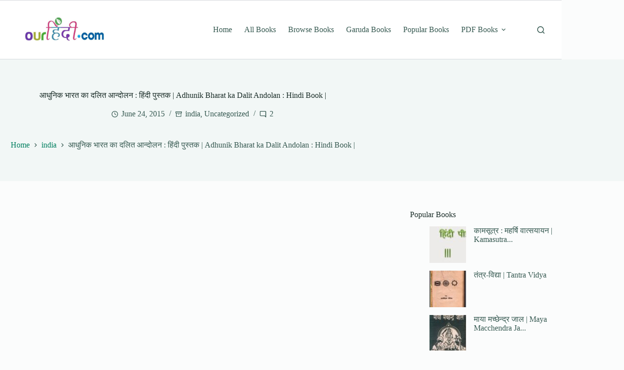

--- FILE ---
content_type: text/html; charset=utf-8
request_url: https://www.google.com/recaptcha/api2/aframe
body_size: 258
content:
<!DOCTYPE HTML><html><head><meta http-equiv="content-type" content="text/html; charset=UTF-8"></head><body><script nonce="W_9oOVlEStYqZrIRRHL9yw">/** Anti-fraud and anti-abuse applications only. See google.com/recaptcha */ try{var clients={'sodar':'https://pagead2.googlesyndication.com/pagead/sodar?'};window.addEventListener("message",function(a){try{if(a.source===window.parent){var b=JSON.parse(a.data);var c=clients[b['id']];if(c){var d=document.createElement('img');d.src=c+b['params']+'&rc='+(localStorage.getItem("rc::a")?sessionStorage.getItem("rc::b"):"");window.document.body.appendChild(d);sessionStorage.setItem("rc::e",parseInt(sessionStorage.getItem("rc::e")||0)+1);localStorage.setItem("rc::h",'1768686060938');}}}catch(b){}});window.parent.postMessage("_grecaptcha_ready", "*");}catch(b){}</script></body></html>